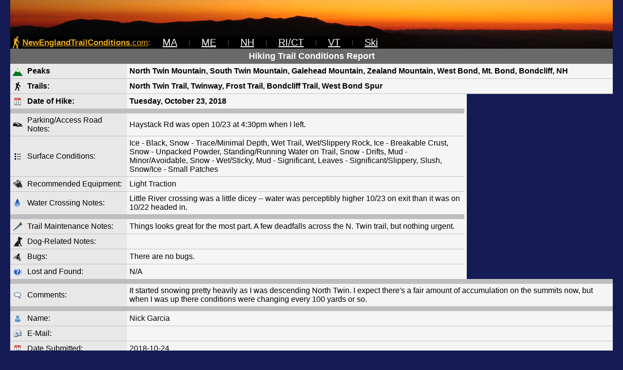

--- FILE ---
content_type: text/html; charset=UTF-8
request_url: https://www.newenglandtrailconditions.com/nh/viewreport.php?entryid=38013
body_size: 2920
content:








<HTML>
<HEAD>
<!-- Google tag (gtag.js) -->
<script async src="https://www.googletagmanager.com/gtag/js?id=G-NRV6LSB62J"></script>
<script>
  window.dataLayer = window.dataLayer || [];
  function gtag(){dataLayer.push(arguments);}
  gtag('js', new Date());

  gtag('config', 'G-NRV6LSB62J');
</script>
<TITLE>North Twin Mountain, South Twin Mountain, Galehead Mountain, Zealand Mountain, West Bond, Mt. Bond, Bondcliff - North Twin Trail, Twinway, Frost Trail, Bondcliff Trail, West Bond Spur - 10-23-2018 - NewEnglandTrailConditions.com</TITLE>

<STYLE TYPE="text/css">
<!--
	A:link		{color:153E7E;}
	A:visited	{color:2554C7;}
	A:hover 	{color:0000FF; background:87CEFA;}
	A.1:link		{color:153E7E;}
	A.1:visited		{color:2554C7;}
	A.1:hover		{color:0000FF; background:87CEFA;}
	A.2:link		{color:FFFFFF;}
	A.2:visited		{color:FFFFFF;}
	A.2:hover		{color:FF0000; background:000000;}
	A.3:link		{color:#E9AB17;}
	A.3:visited		{color:#E9AB17;}
	A.3:hover		{color:#E9AB17; background:000000;}
	input.blue {background-color: #2554C7; font-size: 12px; color: white;}
-->
</STYLE>
<link rel="shortcut icon" href="/favicon.png" title="Favicon">
<link rel="image_src" href="/embedicon.jpg">
<META NAME="DESCRIPTION" CONTENT="Detailed hiking conditions reports for trails and mountain peaks throughout New England">

</HEAD>

<BODY BGCOLOR="151B54" LINK="153E7E" VLINK="2554C7" ALINK="0000FF" TOPMARGIN="0" MARGINHEIGHT="0">




<CENTER>



<!-- Start Top -->


<TABLE BORDER=0 CELLSPACING=0 CELLPADDING=0 BACKGROUND="/newheader2.jpg" BGCOLOR="000000" style="width:98%">

<TR><TD style="height:100px" VALIGN=BOTTOM>

<TABLE BORDER=0 CELLSPACING=0 CELLPADDING=0 BGCOLOR="#000000">
<TR>
<TD style="width:25px"><CENTER><A HREF="/" CLASS=3><IMG SRC="/iconorangehiker.gif" ALT="NewEnglandTrailConditions.com" BORDER=0 HEIGHT="25" WIDTH="17"></A></CENTER></TD>
<TD style="font-family: arial; font-size: 13pt; color:#E9AB17;"><A HREF="/" CLASS=3><FONT COLOR="E9AB17"><B>NewEnglandTrailConditions</B>.com</FONT></A>:</TD>


<TD style="width:25px; font-size: 8pt; color:#BEBEBE"><CENTER></CENTER></TD>





<TD style="font-family: arial; font-size: 15pt; color:#FFFFFF;"><CENTER><A HREF="/ma" CLASS=2><FONT COLOR="FFFFFF">MA</FONT></A></CENTER></TD>

<TD style="width:50px; font-size: 8pt; color:#BEBEBE"><CENTER>|</CENTER></TD>

<TD style="font-family: arial; font-size: 15pt; color:#FFFFFF;"><CENTER><A HREF="/me" CLASS=2><FONT COLOR="FFFFFF">ME</FONT></A></CENTER></TD>

<TD style="width:50px; font-size: 8pt; color:#BEBEBE"><CENTER>|</CENTER></TD>

<TD style="font-family: arial; font-size: 15pt; color:#FFFFFF;"><CENTER><A HREF="/nh" CLASS=2><FONT COLOR="FFFFFF">NH</FONT></A></CENTER></TD>

<TD style="width:50px; font-size: 8pt; color:#BEBEBE"><CENTER>|</CENTER></TD>

<TD style="font-family: arial; font-size: 15pt; color:#FFFFFF;"><CENTER><A HREF="/ri-ct" CLASS=2><FONT COLOR="FFFFFF">RI/CT</FONT></A></CENTER></TD>

<TD style="width:50px; font-size: 8pt; color:#BEBEBE"><CENTER>|</CENTER></TD>

<TD style="font-family: arial; font-size: 15pt; color:#FFFFFF;"><CENTER><A HREF="/vt" CLASS=2><FONT COLOR="FFFFFF">VT</FONT></A></CENTER></TD>

<TD style="width:50px; font-size: 8pt; color:#BEBEBE"><CENTER>|</CENTER></TD>

<TD style="font-family: arial; font-size: 15pt; color:#FFFFFF;"><CENTER><A HREF="http://www.NewEnglandSkiConditions.com" CLASS=2><FONT COLOR="FFFFFF">Ski</FONT></A></CENTER></TD>
</TR>
</TABLE>

</TD></TR>

</TABLE>

<!-- End Top -->



<TABLE BORDER=0 CELLSPACING=0 CELLPADDING=0 style="width:98%">


<TR><TD>

<!--start report-->


<TABLE BORDER=0 BGCOLOR="#E8E8E8" CELLPADDING=5 CELLSPACING=0 STYLE="font-family: arial; font-size: 12pt;" WIDTH="100%">

<TR BGCOLOR="696969"><TD COLSPAN=3><CENTER><FONT SIZE=4 COLOR="FFFFFF"><B>Hiking Trail Conditions Report</B></FONT></CENTER></TD></TR>


<TR><TD WIDTH="20"><CENTER><IMG SRC="../icons1/iconmountain.gif" ALT="Peaks" WIDTH="20"></TD><TD WIDTH="200" STYLE="font-family: arial; font-size: 12pt;"><B>Peaks</B></TD>
<TD STYLE="font-family: arial; font-size: 12pt;" BGCOLOR="#F5F5F5"><B>North Twin Mountain, South Twin Mountain, Galehead Mountain, Zealand Mountain, West Bond, Mt. Bond, Bondcliff, NH</B></TD></TR>

<TR HEIGHT=1><TD COLSPAN=3 BGCOLOR="BEBEBE" STYLE="padding: 0px;"></TD></TR>

<TR><TD><CENTER><IMG SRC="../icons1/iconhiker.gif" ALT="Trails" WIDTH="20"></TD><TD><B>Trails:</B></TD>
<TD BGCOLOR="#F5F5F5"><B>North Twin Trail, Twinway, Frost Trail, Bondcliff Trail, West Bond Spur</B></TD></TR>

<TR HEIGHT=1><TD COLSPAN=3 BGCOLOR="BEBEBE" STYLE="padding: 0px;"></TD></TR>

</TABLE>






<!-- Ad split -->

<TABLE CELLPADDING=0 CELLSPACING=0 WIDTH="100%" BGCOLOR="#F5F5F5">
<TR><TD VALIGN=TOP>





<TABLE BORDER=0 BGCOLOR="#E8E8E8" CELLPADDING=5 CELLSPACING=0 STYLE="font-family: arial; font-size: 12pt;" WIDTH="100%">

<TR><TD WIDTH="20"><CENTER><IMG SRC="../icons1/iconcalendar.gif" ALT="Date of Hike" WIDTH="20"></TD><TD WIDTH="200"><B>Date of Hike:</B></TD>
<TD BGCOLOR="#F5F5F5"><B>Tuesday, October 23, 2018</B></TD></TR>

<TR HEIGHT=2><TD COLSPAN=3 BGCOLOR="BEBEBE"></TD></TR>

<TR><TD WIDTH="20"><CENTER><IMG SRC="../icons1/iconcar.gif" ALT="Parking/Access Road Notes" WIDTH="20"></TD><TD WIDTH="200">Parking/Access Road Notes:</TD>
<TD BGCOLOR="#F5F5F5">Haystack Rd was open 10/23 at 4:30pm when I left.&nbsp;</TD></TR>

<TR HEIGHT=1><TD COLSPAN=3 BGCOLOR="BEBEBE" STYLE="padding: 0px;"></TD></TR>

<TR><TD><CENTER><IMG SRC="../icons1/iconlist.gif" ALT="Surface Conditions" WIDTH="20"></TD><TD>Surface Conditions:</TD>
<TD BGCOLOR="#F5F5F5">Ice - Black, Snow - Trace/Minimal Depth, Wet Trail, Wet/Slippery Rock, Ice - Breakable Crust, Snow - Unpacked Powder, Standing/Running Water on Trail, Snow - Drifts, Mud - Minor/Avoidable, Snow - Wet/Sticky, Mud - Significant, Leaves - Significant/Slippery, Slush, Snow/Ice - Small Patches&nbsp;</TD></TR>

<TR HEIGHT=1><TD COLSPAN=3 BGCOLOR="BEBEBE" STYLE="padding: 0px;"></TD></TR>

<TR><TD WIDTH="20"><CENTER><IMG SRC="../icons1/iconsnowshoe.gif" ALT="Recommended Equipment" WIDTH="20"></TD><TD WIDTH="200">Recommended Equipment:</TD>
<TD BGCOLOR="#F5F5F5">Light Traction&nbsp;</TD></TR>

<TR HEIGHT=1><TD COLSPAN=3 BGCOLOR="BEBEBE" STYLE="padding: 0px;"></TD></TR>

<TR><TD><CENTER><IMG SRC="../icons1/iconwater.gif" ALT="Water Crossing Notes" WIDTH="20"></TD><TD>Water Crossing Notes:</TD>
<TD BGCOLOR="#F5F5F5">Little River crossing was a little dicey -- water was perceptibly higher 10/23 on exit than it was on 10/22 headed in.&nbsp;</TD></TR>

<TR HEIGHT=1><TD COLSPAN=3 BGCOLOR="BEBEBE"></TD></TR>

<TR><TD><CENTER><IMG SRC="../icons1/iconsaw.gif" ALT="Trail Maintenance Notes" WIDTH="20"></TD><TD>Trail Maintenance Notes:</TD>
<TD BGCOLOR="#F5F5F5">Things looks great for the most part. A few deadfalls across the N. Twin trail, but nothing urgent.&nbsp;</TD></TR>

<TR HEIGHT=1><TD COLSPAN=3 BGCOLOR="BEBEBE" STYLE="padding: 0px;"></TD></TR>

<TR><TD><CENTER><IMG SRC="../icons1/icondog.gif" ALT="Dog-Related Notes" WIDTH="20"></TD><TD>Dog-Related Notes:</TD>
<TD BGCOLOR="#F5F5F5">&nbsp;</TD></TR>

<TR HEIGHT=1><TD COLSPAN=3 BGCOLOR="BEBEBE" STYLE="padding: 0px;"></TD></TR>

<TR><TD><CENTER><IMG SRC="../icons1/iconfly.gif" ALT="Bugs" WIDTH="20"></TD><TD>Bugs:</TD>
<TD BGCOLOR="#F5F5F5">There are no bugs.&nbsp;</TD></TR>

<TR HEIGHT=1><TD COLSPAN=3 BGCOLOR="BEBEBE" STYLE="padding: 0px;"></TD></TR>

<TR><TD><CENTER><IMG SRC="../icons1/iconquestion.gif" ALT="Lost and Found" WIDTH="20"></TD><TD>Lost and Found:</TD>
<TD BGCOLOR="#F5F5F5">N/A&nbsp;</TD></TR>

</TABLE>
</TD>
<TD WIDTH=5>&nbsp;</TD>

<!-- Ad cell -->
<TD WIDTH=300 BGCOLOR="151B54">
<script type="text/javascript"><!--
google_ad_client = "ca-pub-0266123281432085";
/* NETC Front 1 */
google_ad_slot = "7449606462";
google_ad_width = 300;
google_ad_height = 250;
//-->
</script>
<script type="text/javascript"
src="https://pagead2.googlesyndication.com/pagead/show_ads.js">
</script><BR CLEAR=ALL>

</TD></TR></TABLE>
<!-- End Ad Area -->






<TABLE BORDER=0 BGCOLOR="#E8E8E8" CELLPADDING=5 CELLSPACING=0 STYLE="font-family: arial; font-size: 12pt;" WIDTH="100%">

<TR HEIGHT=1><TD COLSPAN=3 BGCOLOR="BEBEBE"></TD></TR>

<TR><TD WIDTH="20"><CENTER><IMG SRC="../icons1/iconcomments.gif" ALT="Comments" WIDTH="20"></TD><TD WIDTH="200">Comments:</TD>
<TD BGCOLOR="#F5F5F5">It started snowing pretty heavily as I was descending North Twin. I expect there's a fair amount of accumulation on the summits now, but when I was up there conditions were changing every 100 yards or so. &nbsp;</TD></TR>


<TR HEIGHT=2><TD COLSPAN=3 BGCOLOR="BEBEBE"></TD></TR>

<TR><TD><CENTER><IMG SRC="../icons1/iconname.gif" ALT="Name" WIDTH="20"></TD><TD>Name:</TD>
<TD BGCOLOR="#F5F5F5">Nick Garcia&nbsp;</TD></TR>

<TR HEIGHT=1><TD COLSPAN=3 BGCOLOR="BEBEBE" STYLE="padding: 0px;"></TD></TR>

<TR><TD><CENTER><IMG SRC="../icons1/iconemail.gif" ALT="E-Mail" WIDTH="20"></TD><TD>E-Mail:</TD>
<TD BGCOLOR="#F5F5F5">&nbsp;</TD></TR>

<TR HEIGHT=1><TD COLSPAN=3 BGCOLOR="BEBEBE" STYLE="padding: 0px;"></TD></TR>

<TR><TD><CENTER><IMG SRC="../icons1/iconcalendar.gif" ALT="Date Submitted" WIDTH="20"></TD><TD>Date Submitted:</TD>
<TD BGCOLOR="#F5F5F5">2018-10-24&nbsp; </TD></TR>

<TR HEIGHT=1><TD COLSPAN=3 BGCOLOR="BEBEBE" STYLE="padding: 0px;"></TD></TR>

<TR><TD><CENTER><IMG SRC="../icons1/iconlink.gif" ALT="Link" WIDTH="20"></TD><TD>Link:</TD>
<TD BGCOLOR="#F5F5F5">

 
<IMG SRC="../iconexternal.gif" BORDER=0>https://</A>&nbsp;</TD></TR>



<TR><TD BGCOLOR="#BEBEBE"></TD><TD BGCOLOR="#BEBEBE">
</TD><TD BGCOLOR="#BEBEBE">
<FONT SIZE=2>Disclaimer:  Reports are not verified - conditions may vary.  Use at own risk.  Always be prepared when hiking.  Observe all signs.  Trail conditions reports are not substitutes for weather reports or common sense.</FONT></TD>

</TABLE>

<!--end report-->

</TD></TR>
<TR HEIGHT=5><TD></TD></TR>
<TR><TD><CENTER>

<script async src="https://pagead2.googlesyndication.com/pagead/js/adsbygoogle.js?client=ca-pub-0266123281432085"
     crossorigin="anonymous"></script>
<!-- NETC Bottom 1 -->
<ins class="adsbygoogle"
     style="display:block"
     data-ad-client="ca-pub-0266123281432085"
     data-ad-slot="0991864994"
     data-ad-format="auto"
     data-full-width-responsive="true"></ins>
<script>
     (adsbygoogle = window.adsbygoogle || []).push({});
</script>

<BR>
<FONT SIZE=1 FACE="Arial" COLOR="696969">Copyright 2009-2024, All Rights Reserved</FONT></CENTER></FONT></TD></TR>
</TABLE>
</BODY>
</HTML>

--- FILE ---
content_type: text/html; charset=utf-8
request_url: https://www.google.com/recaptcha/api2/aframe
body_size: 266
content:
<!DOCTYPE HTML><html><head><meta http-equiv="content-type" content="text/html; charset=UTF-8"></head><body><script nonce="eBAHdPxXaL2oqih4iLe18w">/** Anti-fraud and anti-abuse applications only. See google.com/recaptcha */ try{var clients={'sodar':'https://pagead2.googlesyndication.com/pagead/sodar?'};window.addEventListener("message",function(a){try{if(a.source===window.parent){var b=JSON.parse(a.data);var c=clients[b['id']];if(c){var d=document.createElement('img');d.src=c+b['params']+'&rc='+(localStorage.getItem("rc::a")?sessionStorage.getItem("rc::b"):"");window.document.body.appendChild(d);sessionStorage.setItem("rc::e",parseInt(sessionStorage.getItem("rc::e")||0)+1);localStorage.setItem("rc::h",'1768676355305');}}}catch(b){}});window.parent.postMessage("_grecaptcha_ready", "*");}catch(b){}</script></body></html>